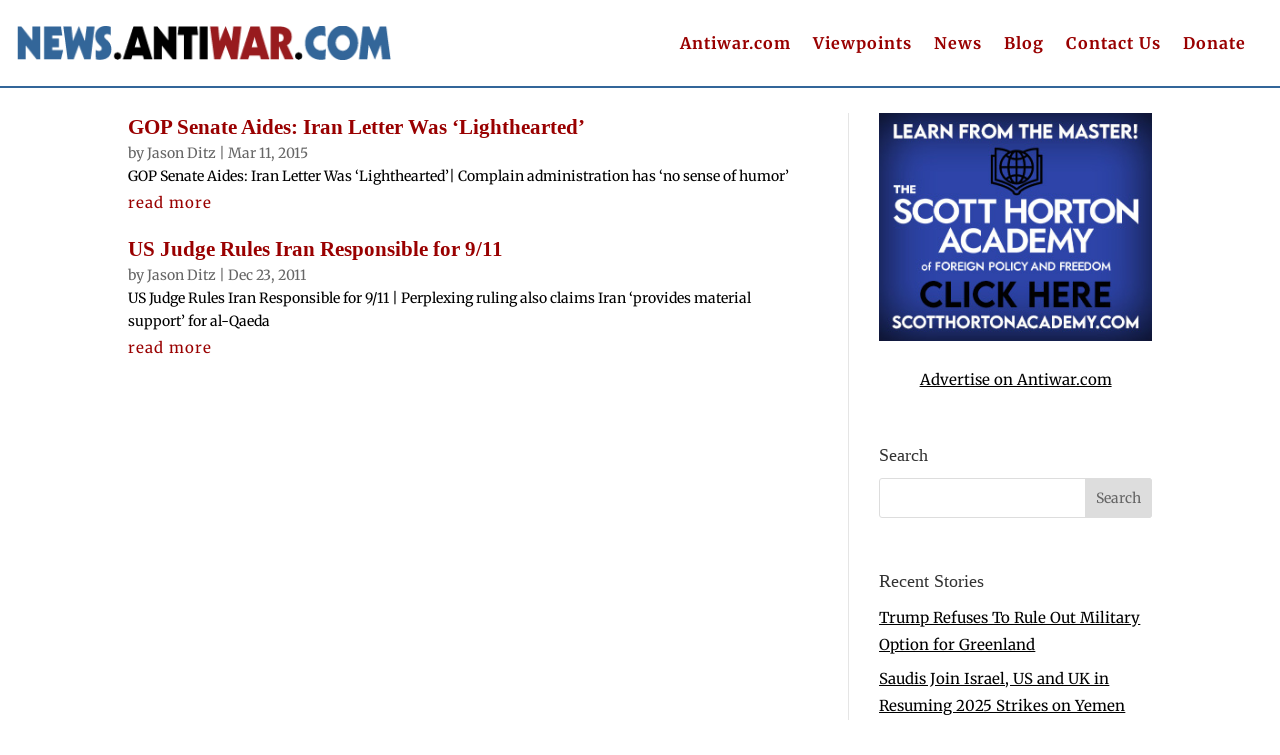

--- FILE ---
content_type: text/css
request_url: https://news.antiwar.com/wp-content/plugins/Divi%20Dark%20Mode/assets/css/divi-dark-mode.css?ver=6.9
body_size: 226
content:
/* Style for the dark mode toggle button */
:root {
    --primary-color: #ff4d4d;
    --secondary-color: #6ab0f3;
    --dark-background: #242424;
    --light-background: #f0f0f0;
    --text-color: #242424;
    --text-color-light: #f0f0f0;
    --link-color: #6ab0f3;
    --link-hover-color: #ff4d4d;
}

/* Style for the dark mode toggle button */
.dark-mode-toggle {
    background-color: var(--dark-background);
    color: var(--text-color-light);
    border: none;
    padding: 10px 20px;
    cursor: pointer;
    font-size: 16px;
    border-radius: 5px;
    transition: background-color 0.3s ease;
}

.dark-mode-toggle:hover {
    background-color: var(--dark-background);
    color: var(--text-color)
}

/* Optional: Add a dark mode style for the button itself */
.make_dark_mode .dark-mode-toggle {
    background-color: var(--light-background);
    color: var(--text-color);
}

.make_dark_mode .dark-mode-toggle:hover {
    background-color: var(--text-color);
}

.make_dark_mode .et_pb_section {
    background-color: var(--dark-background);
    color: var(--text-color-light);
}

.make_dark_mode .widgettitle {
    color: var(--secondary-color);
}

.make_dark_mode .et_pb_menu ul li a {
    color: var(--text-color-light) !important;
}

.make_dark_mode .et_pb_widget ul li a {
    color: var(--text-color-light) !important;
}

.make_dark_mode .et_pb_widget ul li a:hover {
    color: var(--link-hover-color) !important;
}

.make_dark_mode .myHeader {
    background-color: var(--dark-background);
}

.make_dark_mode #blogDarkFix p {
    color: var(--text-color-light) !important;
}

.make_dark_mode .entry-title {
    color: var(--secondary-color);
}

.make_dark_mode .entry-title:hover{
	color: var(--primary-color);
}

.make_dark_mode .et_pb_post_content a {
    color: var(--primary-color);
}

.make_dark_mode .et_pb_title_meta_container {
    color: var(--text-color-light) !important;
}

.make_dark_mode .author a {
    color: var(--primary-color) !important;
}

.make_dark_mode #myMenu a {
    color: var(--primary-color) !important;
}

.dark_mode_toggle a {
    color: var(--text-color-light) !important;
}

.make_dark_mode .sidebar-color-fix a {
    color: var(--text-color);
    background-color: var(--light-background);
}

.make_dark_mode .et_pb_blog_0_tb_body .et_pb_post div.post-content a.more-link {
    color: var(--primary-color) !important; /* New color */
}

.make_dark_mode .et_pb_blog_0_tb_body .pagination a{
	color: var(--primary-color) !important;
}

.make_dark_mode .wp-block-heading{
	color: var(--secondary-color);
}